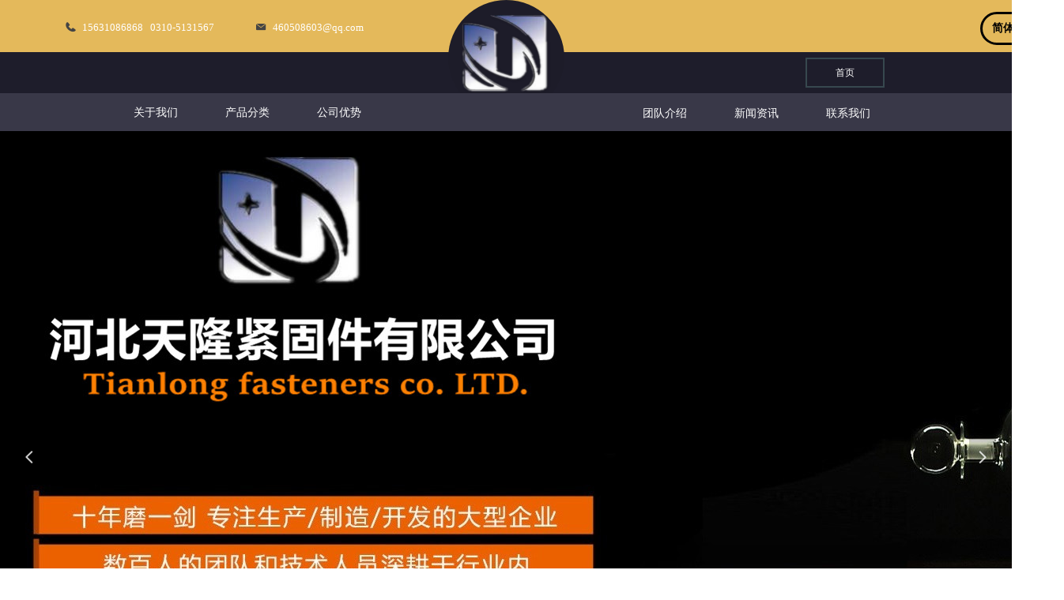

--- FILE ---
content_type: text/css
request_url: https://img.wanwang.xin/pubsf/10222/10222927/css/1133605_Pc_zh-CN.css?preventCdnCacheSeed=5ed4765e3bce4714bbcdabe40e184f63
body_size: 6462
content:
.tem_51_29 {position: relative;}.tem_51_29 .fullcolumn-outer {background-color: rgb(228, 185, 91);background-image: none;background-position: 50% 50%;background-repeat: repeat;background: -moz-linear-gradient(top, none, none);background: -o-linear-gradient(top, none, none);background: linear-gradient(top, none, none);background: -webkit-gradient(linear, left top, left bottom, from(none), to(none));background-size: auto;position: absolute;top: 0px;bottom: 0px;z-index: -1;}.tem_51_29 .fullcolumn-inner {background-color: transparent;background-image: none;background-repeat: repeat;background-position: 50% 50%;background: -moz-linear-gradient(top, none, none);background: -o-linear-gradient(top, none, none);background: linear-gradient(top, none, none);background: -webkit-gradient(linear, left top, left bottom, from(none), to(none));position: relative;margin: 0 auto;width: 100%;height: 100%;}.smartFixed .tem_51_29 .fullcolumn-outer {left: 0 !important;}.tem_83_47 .w-company-info {line-height: 20px;text-align: center;}.tem_83_47 .w-company-info .company-info-item a {width: 100%;font-family: 'Microsoft YaHei';color: #ffffff;font-size: 13px;}.tem_83_47 .w-company-info .company-info-item:first-child {padding-left: 0;}.tem_83_47 .w-company-info .company-info-item {padding-left: 50px;}.tem_83_47 .w-company-info .company-info-item .company-info-icon {vertical-align: top;}.tem_83_47 .w-company-info .company-info-item .company-info-icon.mw-icon-hide {display: none}.tem_83_47 .w-company-info .company-info-item .ltd-icon {margin-right: 5px;color: #444444;font-size: 13px;}.tem_57_44 {position: relative;}.tem_57_44 .fullcolumn-outer {background-color: transparent;background-image: url(//ntemimg.wezhan.cn/contents/sitefiles2006/10030153/images/-28539.png);background-position: 50% 0;background-repeat: no-repeat;background: -moz-linear-gradient(top, none, none);background: -o-linear-gradient(top, none, none);background: linear-gradient(top, none, none);background: -webkit-gradient(linear, left top, left bottom, from(none), to(none));background-size: auto;position: absolute;top: 0px;bottom: 0px;z-index: -1;}.tem_57_44 .fullcolumn-inner {background-color: transparent;background-image: none;background-repeat: repeat;background-position: 50% 50%;background: -moz-linear-gradient(top, none, none);background: -o-linear-gradient(top, none, none);background: linear-gradient(top, none, none);background: -webkit-gradient(linear, left top, left bottom, from(none), to(none));position: relative;margin: 0 auto;width: 100%;height: 100%;}.smartFixed .tem_57_44 .fullcolumn-outer {left: 0 !important;}.tem_87_40 .w-image-box {text-align: center;border-top: 0px solid #fff;border-right: 0px solid #fff;border-bottom: 0px solid #fff;border-left: 0px solid #fff;border-radius: 1px;-webkit-opacity: 1;-moz-opacity: 1;-ms-opacity: 1;opacity: 1;filter: alpha(opacity=100);-moz-box-shadow: 0 0 0 transparent;-webkit-box-shadow: 0 0 0 transparent;-ms-box-shadow: 0 0 0 transparent;-o-box-shadow: 0 0 0 transparent;box-shadow: 0 0 0 transparent;box-sizing: border-box;overflow: hidden;}.tem_87_40 .w-image-box img {border: 0;width: 100%;height: 100%;/*object-fit: cover;*/}.tem_97_40 .w-button {display: block;margin: 0;padding: 0;border-top: 2px solid #37484F;border-right: 2px solid #37484F;border-bottom: 2px solid #37484F;border-left: 2px solid #37484F;border-radius: 0;background-color: transparent;background-image: none;background-repeat: no-repeat;background-position: 50% 50%;background-size: cover;background: linear-gradient(none, none);box-shadow: 0 0 0 transparent;/*-font-*/font-style: normal;text-align: center;text-decoration: none;cursor: pointer;outline: none;vertical-align: middle;position: relative;z-index: 1;}.tem_97_40 .w-button:hover {border-color: #3F51B5;/*-box-shadow-*/-moz-box-shadow: 0 0 0 transparent;-webkit-box-shadow: 0 0 0 transparent;-ms-box-shadow: 0 0 0 transparent;-o-box-shadow: 0 0 0 transparent;box-shadow: 0 0 0 transparent;}.tem_97_40 .w-button:hover .w-button-text {color: #fff;font-weight: 400;font-size: 12px;font-style: normal;text-decoration: none;}.tem_97_40 .w-button:hover .w-button-icon {color: #fff;font-size: 12px;font-weight: 400;}.tem_97_40 .w-button-position {display: block;padding: 0 5px;height: 100%;}.tem_97_40 .w-button-position .w-button-position-inner{height:100%;}.tem_97_40 .w-button .w-button-icon {display: inline-block;height: 100%;margin-right: 3px;font-size: 12px;color: #ffffff;font-weight: 400;font-style: normal;text-decoration: none;vertical-align: top;}.tem_97_40 .w-button .w-button-icon.w-icon-hide {display: none;}.tem_97_40 .w-button .w-button-text {display: inline-block;width: 100%;height: 100%;font-family: Tahoma;font-size: 12px;color: #ffffff;font-weight: 400;text-decoration: none;font-style: normal;vertical-align: top;*vertical-align: middle;transition: color .3s;}.tem_97_40 .w-button .w-button-text span:focus {outline: none;}/* Isi */.tem_97_40 .w-button-isi::before {content: '';z-index: -1;position: absolute;width: 100%;height: 100%;transition: left .3s, top .3s;background-color: #3F51B5;background-image: none;background-repeat: no-repeat;background-position: 50% 50%;background: linear-gradient(none, none);overflow: hidden;}.tem_97_40 .w-button-isi:hover::before {transition: left .3s, top .3s !important;left: 0 !important;top: 0 !important;}.tem_97_40 .w-button-isi.w-isi-right::before {top: 0;left: 100%;}.tem_97_40 .w-button-isi.w-isi-left::before {top: 0;left: -100%;}.tem_97_40 .w-button-isi.w-isi-top::before {top: -100%;left: 0;}.tem_97_40 .w-button-isi.w-isi-bottom::before {top: 100%;left: 0;}/* Wayra */.tem_97_40 .w-button-wayra {overflow: hidden;transition: border-color 0.3s, color 0.3s;transition-timing-function: cubic-bezier(0.2, 1, 0.3, 1);}.tem_97_40 .w-button-wayra::before {content: '';position: absolute;top: 0;left: 0;width: 150%;height: 100%;z-index: -1;-webkit-transition: -webkit-transform 0.3s, opacity 0.3s, background-color 0.3s;-moz-transition: -moz-transform 0.3s, opacity 0.3s, background-color 0.3s;-ms-transition: -ms-transform 0.3s, opacity 0.3s, background-color 0.3s;transition: transform 0.3s, opacity 0.3s, background-color 0.3s;}.tem_97_40 .w-button-wayra.w-wayra-topLeft::before {-webkit-transform: rotate3d(0, 0, 1, -45deg) translate3d(0, -3em, 0);-moz-transform: rotate3d(0, 0, 1, -45deg) translate3d(0, -3em, 0);-ms-transform: rotate3d(0, 0, 1, -45deg) translate3d(0, -3em, 0);transform: rotate3d(0, 0, 1, -45deg) translate3d(0, -3em, 0);-webkit-transform-origin: 0% 100%;-moz-transform-origin: 0% 100%;-ms-transform-origin: 0% 100%;transform-origin: 0% 100%;}.tem_97_40 .w-button-wayra.w-wayra-bottomLeft::before {-webkit-transform: rotate3d(0, 0, 1, 45deg) translate3d(-4em, 4em, 0);-moz-transform: rotate3d(0, 0, 1, 45deg) translate3d(-4em, 4em, 4em);-ms-transform: rotate3d(0, 0, 1, 45deg) translate3d(-4em, 4em, 4em);transform: rotate3d(0, 0, 1, 45deg) translate3d(-4em, 4em, 0);-webkit-transform-origin: 0% 100%;-moz-transform-origin: 0% 100%;-ms-transform-origin: 0% 100%;transform-origin: 0% 100%;}.tem_97_40 .w-button-wayra.w-wayra-bottomRight::before {-webkit-transform: rotate3d(0, 0, 1, -45deg) translate3d(0em, 1em, 0);-moz-transform: rotate3d(0, 0, 1, -45deg) translate3d(0em, 1em, 0);-ms-transform: rotate3d(0, 0, 1, -45deg) translate3d(0em, 1em, 0);transform: rotate3d(0, 0, 1, -45deg) translate3d(0em, 1em, 0);-webkit-transform-origin: 100% 100%;-moz-transform-origin: 100% 100%;-ms-transform-origin: 100% 100%;transform-origin: 100% 100%;}.tem_97_40 .w-button-wayra.w-wayra-topRight::before {-webkit-transform: rotate3d(0, 0, 1, 45deg) translate3d(-2em, 0, 0);-moz-transform: rotate3d(0, 0, 1, 45deg) translate3d(-2em, 0, 0);-ms-transform: rotate3d(0, 0, 1, 45deg) translate3d(-2em, 0, 0);transform: rotate3d(0, 0, 1, 45deg) translate3d(-2em, 0, 0);-webkit-transform-origin: 100% 100%;-moz-transform-origin: 100% 100%;-ms-transform-origin: 100% 100%;transform-origin: 100% 100%;}.tem_97_40 .w-button-wayra:hover::before {opacity: 1;background-color: #3F51B5;background-image: none;background-repeat: no-repeat;background-position: 50% 50%;background: linear-gradient(none, none);transition-timing-function: cubic-bezier(0.2, 1, 0.3, 1);-webkit-transform: rotate3d(0, 0, 1, 0deg);-moz-transform: rotate3d(0, 0, 1, 0deg);-ms-transform: rotate3d(0, 0, 1, 0deg);transform: rotate3d(0, 0, 1, 0deg);}.tem_59_46 {position: relative;}.tem_59_46 .fullcolumn-outer {background-color: rgb(57, 56, 72);background-image: none;background-position: 50% 50%;background-repeat: repeat;background: -moz-linear-gradient(top, none, none);background: -o-linear-gradient(top, none, none);background: linear-gradient(top, none, none);background: -webkit-gradient(linear, left top, left bottom, from(none), to(none));background-size: auto;position: absolute;top: 0px;bottom: 0px;z-index: -1;}.tem_59_46 .fullcolumn-inner {background-color: transparent;background-image: none;background-repeat: repeat;background-position: 50% 50%;background: -moz-linear-gradient(top, none, none);background: -o-linear-gradient(top, none, none);background: linear-gradient(top, none, none);background: -webkit-gradient(linear, left top, left bottom, from(none), to(none));position: relative;margin: 0 auto;width: 100%;height: 100%;}.smartFixed .tem_59_46 .fullcolumn-outer {left: 0 !important;}.tem_65_55 * {box-sizing: content-box;}.tem_65_55:after {content: '';display: block;clear: both;zoom: 1;}.tem_65_55 .w-nav {/* reset */margin: 0;padding: 0;float: left;/* border */border-top-width: 0;border-right-width: 0;border-bottom-width: 0;border-left-width: 0;border-top-style: solid;border-right-style: solid;border-bottom-style: solid;border-left-style: solid;border-top-color: transparent;border-right-color: transparent;border-bottom-color: transparent;border-left-color: transparent;border-radius: 0;box-shadow: 0 0 0 rgba(0,0,0,0);}.tem_65_55 .w-nav:after {content: '';display: table;clear: both;zoom: 1}.tem_65_55 .w-nav .w-nav-inner {padding: 0;padding: 0;position: relative;float: left;list-style: none;height: 46px;line-height: 46px;/* background */background-color: transparent;background-image: none;background-repeat: no-repeat;background-position: 50% 50%;background: -webkit-linear-gradient(none, none);background: -moz-linear-gradient(none, none);background: -ms-linear-gradient(none, none);background: linear-gradient(none, none);background-size: auto;}.tem_65_55 .w-nav .w-nav-inner:first-child {border-top-left-radius: 0;border-bottom-left-radius: 0;}.tem_65_55 .w-nav .w-nav-inner:last-child {border-top-right-radius: 0;border-bottom-right-radius: 0;}.tem_65_55 .w-nav .w-nav-item {padding: 0 30px 0 30px;margin: 0;position: relative;height: 100%;height: 100%;line-height: inherit;}.tem_65_55 .w-nav .w-nav-inner:first-child .w-nav-item {border-top-left-radius: 0;border-bottom-left-radius: 0;}.tem_65_55 .w-nav .w-nav-inner:last-child .w-nav-item {border-top-right-radius: 0;border-bottom-right-radius: 0;}.tem_65_55 .w-nav .w-nav-inner:first-child .w-nav-item .w-nav-item-line {display: none;}.tem_65_55 .w-nav .w-nav-item .w-nav-item-link {/* reset */margin: 0;padding: 0;text-decoration: none;outline: none;display: block;height: 100%;color: #ffffff;font-weight: normal;font-style: normal;text-decoration: none;text-align: center;white-space: nowrap;overflow: hidden;text-overflow: ellipsis;}.tem_65_55 .w-nav .w-nav-item .w-nav-item-link .w-link-txt {font-family: 'Microsoft YaHei';font-size: 14px;}.tem_65_55 .w-nav .w-nav-item .w-nav-item-link .mw-iconfont {font-size: 14px;}.tem_65_55 .w-nav .w-subnav {/* reset */margin: 0;padding: 0;position: absolute;top: 46px;left: 0;display: none;overflow: hidden;border-top-width: 0;border-right-width: 0;border-bottom-width: 0;border-left-width: 0;border-top-style: none;border-right-style: none;border-bottom-style: none;border-left-style: none;border-top-color: transparent;border-right-color: transparent;border-bottom-color: transparent;border-left-color: transparent;}.tem_65_55 .w-nav .w-subnav.userWidth {width: 120px;}.tem_65_55 .w-nav .w-subnav-item {/* reset */margin: 0;padding: 0;list-style: none;/* background */background-color: #14c184;background-image: none;background-repeat: no-repeat;background-position: 50% 50%;background: -webkit-linear-gradient(none, none);background: -moz-linear-gradient(none, none);background: -ms-linear-gradient(none, none);background: linear-gradient(none, none);background-size: auto;}.tem_65_55 .w-nav .w-subnav-item .w-subnav-link {/* reset */margin: 0;padding: 0 15px;height: 100%;line-height: 70px;outline: none;display: block;white-space: nowrap;overflow: hidden;text-overflow: ellipsis;height: 70px;color: #fff;font-size: 12px;font-weight: normal;font-style: normal;text-decoration: none;text-align: left;}.tem_65_55 .w-nav .w-subnav-item .w-subnav-link .mw-iconfont {font-size: 12px;}.tem_65_55 .w-nav .w-subnav-item .w-subnav-link .w-link-txt {/* height */font-family: 'Microsoft YaHei';}/* hover */.tem_65_55 .w-nav .w-nav-inner:hover {background-color: transparent;background-image: none;background-repeat: no-repeat;background-position: 50% 50%;background: -webkit-linear-gradient(none, none);background: -moz-linear-gradient(none, none);background: -ms-linear-gradient(none, none);background: linear-gradient(none, none);background-size: auto;}.tem_65_55 .w-nav .w-nav-inner:hover .w-nav-item-link {color: #e4b95b;font-weight: 400;font-style: normal;text-decoration: none;text-align: center;}/* subnav-hover */.tem_65_55 .w-subnav .w-subnav-item:hover {background-color: #12a571;background-image: none;background-repeat: no-repeat;background-position: 50% 50%;background: -webkit-linear-gradient(none, none);background: -moz-linear-gradient(none, none);background: -ms-linear-gradient(none, none);background: linear-gradient(none, none);background-size: auto;}.tem_65_55 .w-nav .w-subnav-item:hover .w-subnav-link:hover {color: #fff;font-weight: 400;font-style: normal;text-decoration: none;text-align: left;}/* current */.tem_65_55 .w-nav .w-nav-item.current {background-color: #14c184;background-image: none;background-repeat: no-repeat;background-position: 50% 50%;background: -webkit-linear-gradient(none, none);background: -moz-linear-gradient(none, none);background: -ms-linear-gradient(none, none);background: linear-gradient(none, none);background-size: auto;}.tem_65_55 .w-nav .w-nav-item.current .w-nav-item-link {color: #fff;font-weight: 400;font-style: normal;text-decoration: none;text-align: center;}/* current */.tem_65_55 .w-nav .w-subnav-item.current {background-color: #12a571;background-image: none;background-repeat: no-repeat;background-position: 50% 50%;background: -webkit-linear-gradient(none, none);background: -moz-linear-gradient(none, none);background: -ms-linear-gradient(none, none);background: linear-gradient(none, none);background-size: auto;}.tem_65_55 .w-nav .w-subnav-item.current .w-subnav-link {color: #fff;font-weight: 400;font-style: normal;text-decoration: none;text-align: left;}.tem_66_19 * {box-sizing: content-box;}.tem_66_19:after {content: '';display: block;clear: both;zoom: 1;}.tem_66_19 .w-nav {/* reset */margin: 0;padding: 0;float: left;/* border */border-top-width: 0;border-right-width: 0;border-bottom-width: 0;border-left-width: 0;border-top-style: solid;border-right-style: solid;border-bottom-style: solid;border-left-style: solid;border-top-color: transparent;border-right-color: transparent;border-bottom-color: transparent;border-left-color: transparent;border-radius: 0;box-shadow: 0 0 0 rgba(0,0,0,0);}.tem_66_19 .w-nav:after {content: '';display: table;clear: both;zoom: 1}.tem_66_19 .w-nav .w-nav-inner {padding: 0;padding: 0;position: relative;float: left;list-style: none;height: 46px;line-height: 46px;/* background */background-color: transparent;background-image: none;background-repeat: no-repeat;background-position: 50% 50%;background: -webkit-linear-gradient(none, none);background: -moz-linear-gradient(none, none);background: -ms-linear-gradient(none, none);background: linear-gradient(none, none);background-size: auto;}.tem_66_19 .w-nav .w-nav-inner:first-child {border-top-left-radius: 0;border-bottom-left-radius: 0;}.tem_66_19 .w-nav .w-nav-inner:last-child {border-top-right-radius: 0;border-bottom-right-radius: 0;}.tem_66_19 .w-nav .w-nav-item {padding: 0 30px 0 30px;margin: 0;position: relative;height: 100%;height: 100%;line-height: inherit;}.tem_66_19 .w-nav .w-nav-inner:first-child .w-nav-item {border-top-left-radius: 0;border-bottom-left-radius: 0;}.tem_66_19 .w-nav .w-nav-inner:last-child .w-nav-item {border-top-right-radius: 0;border-bottom-right-radius: 0;}.tem_66_19 .w-nav .w-nav-inner:first-child .w-nav-item .w-nav-item-line {display: none;}.tem_66_19 .w-nav .w-nav-item .w-nav-item-link {/* reset */margin: 0;padding: 0;text-decoration: none;outline: none;display: block;height: 100%;color: #ffffff;font-weight: normal;font-style: normal;text-decoration: none;text-align: center;white-space: nowrap;overflow: hidden;text-overflow: ellipsis;}.tem_66_19 .w-nav .w-nav-item .w-nav-item-link .w-link-txt {font-family: 'Microsoft YaHei';font-size: 14px;}.tem_66_19 .w-nav .w-nav-item .w-nav-item-link .mw-iconfont {font-size: 14px;}.tem_66_19 .w-nav .w-subnav {/* reset */margin: 0;padding: 0;position: absolute;top: 46px;left: 0;display: none;overflow: hidden;border-top-width: 0;border-right-width: 0;border-bottom-width: 0;border-left-width: 0;border-top-style: none;border-right-style: none;border-bottom-style: none;border-left-style: none;border-top-color: transparent;border-right-color: transparent;border-bottom-color: transparent;border-left-color: transparent;}.tem_66_19 .w-nav .w-subnav.userWidth {width: 120px;}.tem_66_19 .w-nav .w-subnav-item {/* reset */margin: 0;padding: 0;list-style: none;/* background */background-color: #14c184;background-image: none;background-repeat: no-repeat;background-position: 50% 50%;background: -webkit-linear-gradient(none, none);background: -moz-linear-gradient(none, none);background: -ms-linear-gradient(none, none);background: linear-gradient(none, none);background-size: auto;}.tem_66_19 .w-nav .w-subnav-item .w-subnav-link {/* reset */margin: 0;padding: 0 15px;height: 100%;line-height: 70px;outline: none;display: block;white-space: nowrap;overflow: hidden;text-overflow: ellipsis;height: 70px;color: #fff;font-size: 12px;font-weight: normal;font-style: normal;text-decoration: none;text-align: left;}.tem_66_19 .w-nav .w-subnav-item .w-subnav-link .mw-iconfont {font-size: 12px;}.tem_66_19 .w-nav .w-subnav-item .w-subnav-link .w-link-txt {/* height */font-family: 'Microsoft YaHei';}/* hover */.tem_66_19 .w-nav .w-nav-inner:hover {background-color: transparent;background-image: none;background-repeat: no-repeat;background-position: 50% 50%;background: -webkit-linear-gradient(none, none);background: -moz-linear-gradient(none, none);background: -ms-linear-gradient(none, none);background: linear-gradient(none, none);background-size: auto;}.tem_66_19 .w-nav .w-nav-inner:hover .w-nav-item-link {color: #e4b95b;font-weight: 400;font-style: normal;text-decoration: none;text-align: center;}/* subnav-hover */.tem_66_19 .w-subnav .w-subnav-item:hover {background-color: #12a571;background-image: none;background-repeat: no-repeat;background-position: 50% 50%;background: -webkit-linear-gradient(none, none);background: -moz-linear-gradient(none, none);background: -ms-linear-gradient(none, none);background: linear-gradient(none, none);background-size: auto;}.tem_66_19 .w-nav .w-subnav-item:hover .w-subnav-link:hover {color: #fff;font-weight: 400;font-style: normal;text-decoration: none;text-align: left;}/* current */.tem_66_19 .w-nav .w-nav-item.current {background-color: #14c184;background-image: none;background-repeat: no-repeat;background-position: 50% 50%;background: -webkit-linear-gradient(none, none);background: -moz-linear-gradient(none, none);background: -ms-linear-gradient(none, none);background: linear-gradient(none, none);background-size: auto;}.tem_66_19 .w-nav .w-nav-item.current .w-nav-item-link {color: #fff;font-weight: 400;font-style: normal;text-decoration: none;text-align: center;}/* current */.tem_66_19 .w-nav .w-subnav-item.current {background-color: #12a571;background-image: none;background-repeat: no-repeat;background-position: 50% 50%;background: -webkit-linear-gradient(none, none);background: -moz-linear-gradient(none, none);background: -ms-linear-gradient(none, none);background: linear-gradient(none, none);background-size: auto;}.tem_66_19 .w-nav .w-subnav-item.current .w-subnav-link {color: #fff;font-weight: 400;font-style: normal;text-decoration: none;text-align: left;}.tem_67_8 .w-slide {margin: 0;padding: 0;width:100%;height: 826px;position: relative;top: 0px;left: 0px;overflow: hidden;visibility: hidden;z-index: 1 !important;}.tem_67_8 .w-slide-inner {margin: 0;padding: 0;cursor: default;position: relative;top: 0px;left: 0px;height: 826px;overflow: hidden;}.tem_67_8 .w-slide-inner .content-box {background-repeat: no-repeat;background-position: 50% 50%;background-size: cover;opacity: 1;}.tem_67_8 .w-slide-inner .content-box > .content-box-inner {width: 100% !important;height: 826px !important;position: absolute;z-index: 0 !important;top: 0;left: 0;background-size: cover;}.tem_67_8 .w-slide-inner .content-box>.smAreaC {height: 826px;}.tem_67_8 .w-slide-btn-box {margin: 0;padding: 0;position: absolute;bottom: 16px;right: 16px;}.tem_67_8 .w-slide-btn-box div, .tem_67_8 .w-slide-btn-box div:hover, .tem_67_8 .w-slide-btn-box .w-slide-btnav {margin: 0;padding: 0;position: absolute;width: 15px;height: 15px;border-radius: 50%;overflow: hidden;cursor: pointer;}.tem_67_8 .w-slide-btn-box .w-slide-btnav {background-color: transparent;}.tem_67_8 .w-slide-btn-box div {background-color: rgba(000,000,000,.5);}.tem_67_8 .w-slide-btn-box .w-slide-btnav {background-color: rgba(255,255,255,1);}.tem_67_8 .w-slide-btn-box .w-slide-btndn, .tem_67_8 .w-slide-btn-box .dn:hover {}.tem_67_8 .w-slide .w-slide-arrowl {margin: 0;padding: 0;top: 0px;left: 10px !important;}.tem_67_8 .w-slide .w-slide-arrowr {margin: 0;padding: 0;top: 0px;left:auto !important;right: 10px;}.tem_67_8 .w-slide .w-slide-arrowl,.tem_67_8 .w-slide .w-slide-arrowr {margin: 0;padding: 20px 8px;display: block;position: absolute;background-color: rgba(0, 0, 0, 0.2);cursor: pointer;text-align: center;overflow: hidden;transition: all 0ms linear;}.tem_67_8 .w-slide .w-slide-arrowl .w-itemicon,.tem_67_8 .w-slide .w-slide-arrowr .w-itemicon {color: #FFF;font-size: 18px;-moz-opacity: .8;-webkit-opacity: .8;-ms-opacity: .8;-o-opacity: .8;opacity: .8;}.tem_67_8 .w-slide .w-slide-arrowl:hover {color: #fff;}.tem_67_8 .w-slide .w-slide-arrowr:hover {color: #fff;}.tem_67_8 .w-slide .w-slide-arrowl.w-slide-arrowldn {background-position: -256px -37px;}.tem_67_8 .w-slide .w-slide-arrowr.w-slide-arrowrdn {background-position: -315px -37px;}.tem_67_8 {position: relative;}.smart-resize .tem_67_8 .w-slide-control {display: block;}.tem_67_8 .w-slide-control {display: none;padding: 0 8px;position: absolute;border-radius: 4px 4px 0 0;background-color: #609ee9;width: 120px;height: 32px;line-height: 32px;font-size: 12px;color: #FFF;text-align: center;}.tem_67_8 .w-slide-control.w-control-top {top: -32px;left: 248px;}.tem_67_8 .w-slide-control.w-control-bottom {bottom: -32px;left: 248px;border-radius: 0 0 4px 4px;}.tem_67_8 .w-slide-control .w-control-link {width: 20px;height: 32px;float: left;text-decoration: none;}.tem_67_8 .w-slide-control .w-control-link .w-control-icon {margin-top: 7px;display: block;width: 18px;height: 18px;line-height: 18px;border-radius: 50px;background-color: #3E89E5;}.tem_67_8 .w-slide-control .w-control-link .w-control-icon .mw-iconfont {color: #FFF;font-size: 10px;}.tem_67_8 .w-slide-control .w-control-text {width: 80px;float: left;display: inline-block;font-family: Tahoma;}.tem_67_8 .w-slide-control .w-control-link .mw-iconfont {font-size: 12px;color: #FFF;}.tem_67_8 .w-slide-control .w-control-link .mw-iconfont:hover {color: #ecf5ff;}.tem_68_55 {color: inherit;}.tem_68_55 h1, .tem_68_55 h2, .tem_68_55 h3, .tem_68_55 h4, .tem_68_55 h5, .tem_68_55 h6 {font-weight: normal;line-height: 1.2;}.tem_68_55 h2 {font-size: 1.5em;font-weight: normal;}.tem_68_55 h1 {font-size: 2em;font-weight: normal;}.tem_68_55 h3 {font-size: 1.17em;font-weight: normal;}.tem_68_55 h4 {font-size: 13px;font-weight: normal;}.tem_68_55 h5 {font-size: 0.83em;font-weight: normal;}.tem_68_55 h6 {font-size: 0.67em;font-weight: normal;}#cke_txtc_tem_68_55 {z-index: 1000001 !important;}.cke_editor_txtc_tem_68_55_dialog .cke_dialog {z-index: 1000001 !important;}.cke_dialog_background_cover {z-index: 100000 !important;}.hidden-border {border: transparent 1px dotted;}table.cke_show_border,table.cke_show_border > tr > td,table.cke_show_border > tr > th,table.cke_show_border > tbody > tr > td,table.cke_show_border > tbody > tr > th,table.cke_show_border > thead > tr > td,table.cke_show_border > thead > tr > th,table.cke_show_border > tfoot > tr > td,table.cke_show_border > tfoot > tr > th {border: #d3d3d3 1px dotted;}.tem_69_19 {color: inherit;}.tem_69_19 h1, .tem_69_19 h2, .tem_69_19 h3, .tem_69_19 h4, .tem_69_19 h5, .tem_69_19 h6 {font-weight: normal;line-height: 1.2;}.tem_69_19 h2 {font-size: 1.5em;font-weight: normal;}.tem_69_19 h1 {font-size: 2em;font-weight: normal;}.tem_69_19 h3 {font-size: 1.17em;font-weight: normal;}.tem_69_19 h4 {font-size: 13px;font-weight: normal;}.tem_69_19 h5 {font-size: 0.83em;font-weight: normal;}.tem_69_19 h6 {font-size: 0.67em;font-weight: normal;}#cke_txtc_tem_69_19 {z-index: 1000001 !important;}.cke_editor_txtc_tem_69_19_dialog .cke_dialog {z-index: 1000001 !important;}.cke_dialog_background_cover {z-index: 100000 !important;}.hidden-border {border: transparent 1px dotted;}table.cke_show_border,table.cke_show_border > tr > td,table.cke_show_border > tr > th,table.cke_show_border > tbody > tr > td,table.cke_show_border > tbody > tr > th,table.cke_show_border > thead > tr > td,table.cke_show_border > thead > tr > th,table.cke_show_border > tfoot > tr > td,table.cke_show_border > tfoot > tr > th {border: #d3d3d3 1px dotted;}.tem_70_2 .w-button {/*-block-*/display: inline-block;/*-margin-*/margin: 0;padding: 0;/*-border-*/border-top: 1px solid #ffffff;border-right: 1px solid #ffffff;border-bottom: 1px solid #ffffff;border-left: 1px solid #ffffff;/*-border-radius-*/-moz-border-radius: 30px;-webkit-border-radius: 30px;-ms-border-radius: 30px;-o-border-radius: 30px;border-radius: 30px;/*-background-*/background-color: transparent;background-image: none;background-repeat: no-repeat;background-position: 50% 50%;background: -moz-linear-gradient(top, none, none);background: -webkit-gradient(linear, left top, left bottom, from(none), to(none));background: -o-linear-gradient(top, none, none);background: linear-gradient(top, none, none);background-size: auto;/*-box-shadow-*/-moz-box-shadow: 0 0 0 rgba(0, 0, 0, 0.5);-webkit-box-shadow: 0 0 0 rgba(0, 0, 0, 0.5);-ms-box-shadow: 0 0 0 rgba(0, 0, 0, 0.5);-o-box-shadow: 0 0 0 rgba(0, 0, 0, 0.5);box-shadow: 0 0 0 rgba(0, 0, 0, 0.5);cursor: pointer;outline: none;text-align: center;}.tem_70_2 .w-button:hover {/*-border-*/border-top-color: #e4b95b;border-right-color: #e4b95b;border-bottom-color: #e4b95b;border-left-color: #e4b95b;/*-background-*/background: rgb(228, 185, 91);background-image: none;background-repeat: no-repeat;background-position: 50% 50%;background: -moz-linear-gradient(top, none, none);background: -webkit-gradient(linear, left top, left bottom, from(none), to(none));background: -o-linear-gradient(top, none, none);background: linear-gradient(top, none, none);background-size: auto;/*-box-shadow-*/-moz-box-shadow: 0 0 0 transparent;-webkit-box-shadow: 0 0 0 transparent;-ms-box-shadow: 0 0 0 transparent;-o-box-shadow: 0 0 0 transparent;box-shadow: 0 0 0 transparent;}.tem_70_2 .w-button-position {/*-block-*/display: block;padding: 0 5px;}.tem_70_2 .w-button .w-button-icon {/*-block-*/display: inline-block;/*-margin-*/margin-right: 3px;/*-font-*/font-size: 14px;color: #ffffff;font-weight: 400;font-style: normal;vertical-align: top;}.tem_70_2 .w-button:hover .w-button-icon {color: #FFF;font-size: 14px;font-weight: 400;}.tem_70_2 .w-button .w-button-icon.w-icon-hide {display: none;}.tem_70_2 .w-button .w-button-text {/*-block-*/display: inline-block;/*-font-*/font-family: 'Microsoft YaHei';font-size: 14px;color: #ffffff;font-weight: 400;text-decoration: none;font-style: normal;vertical-align: top;*vertical-align: middle;width: 100%;}.tem_70_2 .w-button:hover .w-button-text {color: #FFF;font-size: 14px;font-weight: 400;font-style: normal;text-decoration: none;}.tem_70_2 .w-button .w-button-text span:focus {outline: none;}.tem_94_43 .w-language{/* reset */margin:0;padding:0;cursor:pointer;/* size */width:100px;height:auto;/* background */background-color:transparent;background-image:none;background-repeat:no-repeat;background-position:50% 50%;background:-webkit-linear-gradient(none, none);background:-moz-linear-gradient(none, none);background:-ms-linear-gradient(none, none);background:linear-gradient(none, none);/* border */border-width:3px;border-style:solid;border-color:#000000;border-radius:54px;}.tem_94_43 .w-language .w-language-inner{margin:0;padding:0;position:relative;height:36px;line-height:36px;}.tem_94_43 .w-language .w-language-inner .w-language-pic{margin:0;padding:0;position:absolute;right:12px;font-family:Tahoma;font-size:14px;color:#000000;font-weight:bold;font-style:normal;text-decoration:none;text-align:left;}.tem_94_43 .w-language .w-language-inner .w-language-val-link{margin:0;padding:0 12px;display:block;overflow:hidden;font-family:Tahoma;font-size:14px;color:#000000;font-weight:bold;font-style:normal;text-decoration:none;text-align:left;white-space:nowrap;text-overflow:ellipsis;}/** 响应式时移动端不去支持hover */@media (any-hover: hover) {.tem_94_43 .w-language:hover {/* background */background-color: #fff;background-image: none;background-repeat: no-repeat;background-position: 50% 50%;background: -webkit-linear-gradient(none, none);background: -moz-linear-gradient(none, none);background: -ms-linear-gradient(none, none);background: linear-gradient(none, none);border-color: #e6e9ed;}.tem_94_43 .w-language:hover .w-language-dropdown {display: block}.tem_94_43 .w-language:hover .w-language-inner .w-language-val-link {color: #666;font-weight: 400;font-style: normal;text-decoration: none;}}.tem_94_43 .w-language-dropdown{margin:0;padding:0;display:none;}.tem_94_43 .w-language-dropdown .w-language-dropdown-item .w-language-link{margin:0;padding:0 12px;display:block;list-style:none;height:36px;line-height:36px;font-family:Tahoma;font-size:14px;color:#000000;font-weight:bold;font-style:normal;text-decoration:none;text-align:left;overflow:hidden}.tem_94_43 .w-language-dropdown .w-language-dropdown-item .w-language-link:hover{margin:0;padding:0 12px;color:#666;font-weight:400;font-style:normal;text-decoration:none;background-color:#f6f6f6;background-position:50% 50%;background-repeat:no-repeat;background:-webkit-linear-gradient(none, none);background:-moz-linear-gradient(none, none);background:-ms-linear-gradient(none, none);background:linear-gradient(none, none);}.tem_95_41 .music_1 {height: 100%;}.tem_95_41 .mw-music {padding: 0;margin: 0;cursor: pointer;position: relative;/* size */height: 100%;/* border */border-top: 0 solid #222;border-right: 0 solid #222;border-bottom: 0 solid #222;border-left: 0 solid #222;/* border radius */border-radius: 50px;/* box-shadow */-moz-box-shadow: 0 0 0 transparent;-webkit-box-shadow: 0 0 0 transparent;-ms-box-shadow: 0 0 0 transparent;-o-box-shadow: 0 0 0 transparent;box-shadow: 0 0 0 transparent;/* background */background-color: rgba(0,0,0,.5);background-image: none;background-repeat: no-repeat;background-position: 0 0;background: -moz-linear-gradient(top, none, none);background: -webkit-gradient(linear, left top, left bottom, from(none), to(none));background: -o-linear-gradient(top, none, none);background: -ms-linear-gradient(top, none,none);background: linear-gradient(top, none, none);/* more style */box-sizing: border-box;overflow: hidden;}.tem_95_41 .mw-music:hover {/*-border-*/border-top-color: transparent;border-right-color: transparent;border-bottom-color: transparent;border-left-color: transparent;/*-background-*/background: rgba(0,0,0,.5);background-image: none;background-repeat: no-repeat;background-position: 0 0;background: -moz-linear-gradient(top, none, none);background: -webkit-gradient(linear, left top, left bottom, from(none), to(none));background: -o-linear-gradient(top, none, none);background: linear-gradient(top, none, none);}.tem_95_41 .mw-music:hover .mw-iconfont {color: #ffffff;}.tem_95_41 .mw-music .mw-iconfont {position: absolute;top: 50%;left: 50%;margin-left: -10px;margin-top: -10px;text-align: center;font-size: 18px;color: #ffffff;}.tem_95_41 .mw-music .mw-iconfont:hover {color: #ffffff;}.tem_71_56 {position: relative;}.tem_71_56 .fullcolumn-outer {background-color: transparent;background-image: url(//ntemimg.wezhan.cn/contents/sitefiles2006/10030153/images/-28606.png);background-position: 50% 50%;background-repeat: no-repeat;background: -moz-linear-gradient(top, none, none);background: -o-linear-gradient(top, none, none);background: linear-gradient(top, none, none);background: -webkit-gradient(linear, left top, left bottom, from(none), to(none));background-size: auto;position: absolute;top: 0px;bottom: 0px;z-index: -1;}.tem_71_56 .fullcolumn-inner {background-color: transparent;background-image: none;background-repeat: repeat;background-position: 50% 50%;background: -moz-linear-gradient(top, none, none);background: -o-linear-gradient(top, none, none);background: linear-gradient(top, none, none);background: -webkit-gradient(linear, left top, left bottom, from(none), to(none));position: relative;margin: 0 auto;width: 100%;height: 100%;}.smartFixed .tem_71_56 .fullcolumn-outer {left: 0 !important;}.tem_85_25 .w-company-info {line-height: 30px;text-align: center;}.tem_85_25 .w-company-info .company-info-item a {display: block;padding-left: 18px;margin-top: 10px;color: #ffffff;font-size: 14px;margin-left: 5px;font-family: 'Microsoft YaHei';}.tem_85_25 .w-company-info .company-info-item:first-child {margin-top: 0;}.tem_85_25 .w-company-info .company-info-item .company-info-icon {position: relative;left: -5px;margin-left: -18px;display: inline-block;*display: inline;*zoom: 1;width: 18px;vertical-align:top;}.tem_85_25 .w-company-info .company-info-item .company-info-icon.mw-icon-hide {display: none}.tem_85_25 .w-company-info .company-info-item .ltd-icon {color: #d7d7d7;font-size: 18px;}.tem_85_25 .w-company-info .company-info-item .company-info-icon.mw-icon-hide {display: none}.tem_84_4 .w-company-info {line-height: 18px;text-align: center;}.tem_84_4 .w-company-info .company-info-item a {display: block;padding-left: 18px;margin-top: 10px;color: #e4b95b;font-size: 30px;margin-left: 5px;font-family: 'Microsoft YaHei';}.tem_84_4 .w-company-info .company-info-item:first-child {margin-top: 0;}.tem_84_4 .w-company-info .company-info-item .company-info-icon {position: relative;left: -5px;margin-left: -18px;display: inline-block;*display: inline;*zoom: 1;width: 18px;vertical-align:top;}.tem_84_4 .w-company-info .company-info-item .company-info-icon.mw-icon-hide {display: none}.tem_84_4 .w-company-info .company-info-item .ltd-icon {color: #d7d7d7;font-size: 18px;}.tem_84_4 .w-company-info .company-info-item .company-info-icon.mw-icon-hide {display: none}.tem_78_45 {position: relative;}.tem_78_45 .fullcolumn-outer {background-color: transparent;background-image: url(//ntemimg.wezhan.cn/contents/sitefiles2006/10030153/images/-28604.png);background-position: 50% 50%;background-repeat: no-repeat;background: -moz-linear-gradient(top, none, none);background: -o-linear-gradient(top, none, none);background: linear-gradient(top, none, none);background: -webkit-gradient(linear, left top, left bottom, from(none), to(none));background-size: auto;position: absolute;top: 0px;bottom: 0px;z-index: -1;}.tem_78_45 .fullcolumn-inner {background-color: transparent;background-image: none;background-repeat: repeat;background-position: 50% 50%;background: -moz-linear-gradient(top, none, none);background: -o-linear-gradient(top, none, none);background: linear-gradient(top, none, none);background: -webkit-gradient(linear, left top, left bottom, from(none), to(none));position: relative;margin: 0 auto;width: 100%;height: 100%;}.smartFixed .tem_78_45 .fullcolumn-outer {left: 0 !important;}.tem_81_56 {color: inherit;}.tem_81_56 h1, .tem_81_56 h2, .tem_81_56 h3, .tem_81_56 h4, .tem_81_56 h5, .tem_81_56 h6 {font-weight: normal;line-height: 1.2;}.tem_81_56 h2 {font-size: 1.5em;font-weight: normal;}.tem_81_56 h1 {font-size: 2em;font-weight: normal;}.tem_81_56 h3 {font-size: 1.17em;font-weight: normal;}.tem_81_56 h4 {font-size: 13px;font-weight: normal;}.tem_81_56 h5 {font-size: 0.83em;font-weight: normal;}.tem_81_56 h6 {font-size: 0.67em;font-weight: normal;}#cke_txtc_tem_81_56 {z-index: 1000001 !important;}.cke_editor_txtc_tem_81_56_dialog .cke_dialog {z-index: 1000001 !important;}.cke_dialog_background_cover {z-index: 100000 !important;}.hidden-border {border: transparent 1px dotted;}table.cke_show_border,table.cke_show_border > tr > td,table.cke_show_border > tr > th,table.cke_show_border > tbody > tr > td,table.cke_show_border > tbody > tr > th,table.cke_show_border > thead > tr > td,table.cke_show_border > thead > tr > th,table.cke_show_border > tfoot > tr > td,table.cke_show_border > tfoot > tr > th {border: #d3d3d3 1px dotted;}.tem_86_46 .w-company-info {line-height: 24px;text-align: center;}.tem_86_46 .w-company-info .company-info-item a {width: 100%;font-family: 'Microsoft YaHei';color: #ffffff;font-size: 14px;}.tem_86_46 .w-company-info .company-info-item:first-child {padding-left: 0;}.tem_86_46 .w-company-info .company-info-item {padding-left: 10px;}.tem_86_46 .w-company-info .company-info-item .company-info-icon {vertical-align: top;}.tem_86_46 .w-company-info .company-info-item .company-info-icon.mw-icon-hide {display: none}.tem_86_46 .w-company-info .company-info-item .ltd-icon {margin-right: 5px;color: #D7D7D7;font-size: 14px;}.tem_79_37 {position: relative;}.tem_79_37 .fullcolumn-outer {background-color: rgb(228, 185, 91);background-image: none;background-position: 50% 50%;background-repeat: repeat;background: -moz-linear-gradient(top, none, none);background: -o-linear-gradient(top, none, none);background: linear-gradient(top, none, none);background: -webkit-gradient(linear, left top, left bottom, from(none), to(none));background-size: auto;position: absolute;top: 0px;bottom: 0px;z-index: -1;}.tem_79_37 .fullcolumn-inner {background-color: transparent;background-image: none;background-repeat: repeat;background-position: 50% 50%;background: -moz-linear-gradient(top, none, none);background: -o-linear-gradient(top, none, none);background: linear-gradient(top, none, none);background: -webkit-gradient(linear, left top, left bottom, from(none), to(none));position: relative;margin: 0 auto;width: 100%;height: 100%;}.smartFixed .tem_79_37 .fullcolumn-outer {left: 0 !important;}.tem_2_10 .w-title {/*-padding-*/padding: 0;margin: 0;/*-size-*/width: 100%;height: auto;/*-font-*/font-family: 'Microsoft YaHei';color: #f3f3f3;font-size: 16px;font-weight: normal;font-style: normal;text-decoration: none;text-align: left;line-height: 34px;word-wrap: break-word;word-break: normal;}.tem_8_10 > .w-label {margin: 0;padding: 0;/* SIZE */width: 100%;height: 100%;/* box shadow */box-shadow: 0 0 0 0 rgba(0,0,0,0);}.tem_8_10 > .w-label > .w-label-tips {/* reset */margin: 0;padding: 0;height: auto;overflow: hidden;}/* global */.tem_8_10 > .w-label > .w-label-tips .w-label-tips-item {/* reset */margin: 0;padding: 0;list-style: none;float: left;text-align: center;position: relative;/* size */width: 150px;height: 34px;/* background */background-color: rgb(195, 60, 67);background-image: none;background-repeat: no-repeat;background-position: center;background: -webkit-linear-gradient(none, none);background: -moz-linear-gradient(none, none);background: -ms-linear-gradient(none, none);background: linear-gradient(none, none);background-size: auto;/* border */border-top-style: solid;border-top-width: 0px;border-top-color: #e95a4c;border-bottom-width: 0px;border-bottom-style: solid;border-bottom-color: #eee;cursor:pointer;}.tem_8_10 > .w-label > .w-label-tips .w-label-tips-line {margin: 0;padding: 0;width: 1px;height: 34px;float: left;background-color: #eee;list-style: none;border-top-width: 0px;border-top-style: solid;border-top-color: #e95a4c;border-bottom-width: 0px;border-bottom-style: solid;border-bottom-color: #eee;}.tem_8_10 > .w-label > .w-label-tips .w-label-tips-item a {/* reset */margin: 0;padding: 0;/* size */height: 34px;line-height: 34px;display: block;background-repeat: no-repeat;background-position: 50% 50%;/* font */font-family: 'Microsoft YaHei';font-size: 12px;color: #666;font-weight: normal;font-style: normal;text-decoration: none;}.tem_8_10 > .w-label > .w-label-content {margin: 0;padding: 0;/* border */border-top-width: 0px;border-right-width: 0px;border-bottom-width: 0px;border-left-width: 0px;border-top-style: solid;border-right-style: solid;border-bottom-style: solid;border-left-style: solid;border-top-color: transparent;border-right-color: #eee;border-bottom-color: #eee;border-left-color: #eee;}.tem_8_10 > .w-label > .w-label-content > .w-label-content-item {padding: 0;margin: 0;list-style: none;display: none;/* background */background-color: rgb(68, 68, 68);background-image: none;background-repeat: no-repeat;background-position: center;background: -webkit-linear-gradient(none, none);background: -moz-linear-gradient(none, none);background: -ms-linear-gradient(none, none);background: linear-gradient(none, none);background-size: auto;}/* Hover */.tem_8_10 > .w-label > .w-label-tips .w-label-tips-item a:hover {color: #ec7063;font-weight: 400;font-style: normal;text-decoration: none;}/* Current */.tem_8_10 > .w-label > .w-label-tips .w-label-tips-item.current {/* reset */margin: 0;padding: 0;list-style: none;float: left;text-align: center;/* size */width: 150px;/* background */background-color: rgb(195, 60, 67);background-image: none !important;background-repeat: no-repeat !important;background-position: center !important;background: -webkit-linear-gradient(none, none) !important;background: -moz-linear-gradient(none, none) !important;background: -ms-linear-gradient(none, none) !important;background: linear-gradient(none, none) !important;background-size: auto;}.tem_8_10 > .w-label > .w-label-tips .w-label-tips-item.current {/* border */border-top-color: #c33c43;border-bottom-color: #c33c43;}.tem_8_10 > .w-label > .w-label-tips .w-label-tips-item.current a {color: #ffffff;font-weight: 400;font-style: normal;text-decoration: none;z-index: 3;}.tem_8_10 > .w-label > .w-label-content > .w-label-content-item.current {display: block;}.tem_8_10 > .w-label > .w-label-tips > .w-label-tips-line.current {background-color: rgb(195, 60, 67);border-top-color: #c33c43;border-bottom-color: #c33c43;}#smv_tem_21_6 {min-width: 150px;min-height: 100px;}.tem_21_6 .w-list {/*margin*/margin: 0;padding: 0;overflow: hidden;}.tem_21_6 .w-list .w-list-ul {/* padding */margin: 0;margin-left: -20px;padding: 0;}.tem_21_6 .w-list .w-list-ul .w-list-item {/* padding */padding: 0;margin: 0;margin-left: 20px;margin-bottom: 20px;/* display */display: inline-block;float: left;overflow: hidden;list-style: none;}.tem_21_6 .w-list .w-list-ul .w-list-item:hover {cursor: pointer;}.tem_21_6 .w-list .w-list-ul .w-list-item .w-hide {display: none !important;}.tem_21_6 .w-list .w-list-ul .w-list-item .w-list-link {/* padding */padding: 10px;margin: 0;/* size */width: 150px;height: auto;/*-block-*/display: block;/*-radius-*/border-top-left-radius: 0;-webkit-border-top-left-radius: 0;-moz-border-top-left-radius: 0;border-top-right-radius: 0;-webkit-border-top-right-radius: 0;-moz-border-top-right-radius: 0;/*-border-radius-*/border-radius: 0;-webkit-border-radius: 0;-moz-border-radius: 0;/* background */background-color: rgb(68, 68, 68);background-image: none;background-repeat: repeat;background-position: 0 0;background: -moz-linear-gradient(top, none, none);background: -o-linear-gradient(top, none, none);background: linear-gradient(top, none, none);background: -webkit-gradient(linear, left top, left bottom, from(none), to(none));/*-transition-*/-webkit-transition: all 300ms linear;-moz-transition: all 300ms linear;-o-transition: all 300ms linear;-ms-transition: all 300ms linear;transition: all 300ms linear;/*-font-*/text-decoration: none;text-align: center;}.tem_21_6 .w-list .w-list-ul .w-list-item .w-list-link:hover {/* background */background-color: rgb(81, 116, 84);background-image: none;background-repeat: repeat;background-position: 0 0;background: -moz-linear-gradient(top, none, none);background: -o-linear-gradient(top, none, none);background: linear-gradient(top, none, none);background: -webkit-gradient(linear, left top, left bottom, from(none), to(none));cursor: pointer;}.tem_21_6 .w-list .w-list-ul .w-list-item .w-list-link .w-list-pic {/*-padding-*/padding: 0;margin: 0;/*-size-*/width: 150px;height: 100px;vertical-align: top;/*-overflow-*/overflow: hidden;}.tem_21_6 .w-list .w-list-ul .w-list-item .w-list-link .w-list-pic .w-listpic-in {/*size*/width: 150px;height: 100px;object-fit: cover;/*-radius-*/border-top-left-radius: 0;-webkit-border-top-left-radius: 0;-moz-border-top-left-radius: 0;border-top-right-radius: 0;-webkit-border-top-right-radius: 0;-moz-border-top-right-radius: 0;/*border*/border: none;}.tem_21_6 .w-list .w-list-ul .w-list-item .w-list-link .w-list-bottom {/*padding*/padding: 0;margin: 0;}.tem_21_6 .w-list .w-list-ul .w-list-item .w-list-link .w-list-title {/*padding*/margin: 0;margin-top: 8px;padding: 0;/*size*/line-height: 30px;height: 30px;/*overflow*/overflow: hidden;text-overflow: ellipsis;white-space: nowrap;/*font*/font-size: 14px;color: #f3f3f3;text-align: center;font-weight: normal;font-style: normal;text-decoration: none;font-family: 'Microsoft YaHei';/*-transition-*/-webkit-transition: all 300ms linear;-moz-transition: all 300ms linear;-o-transition: all 300ms linear;-ms-transition: all 300ms linear;transition: all 300ms linear;}.tem_21_6 .w-list .w-list-ul .w-list-item:hover .w-list-link .w-list-title {/*font*/color: #ffffff;font-weight: normal;font-style: normal;text-decoration: none;}.tem_21_6 .w-list .w-list-ul .w-list-item .w-list-link .w-list-desc {/*padding*/margin: 0;margin-bottom: 5px;/*size*/height: 18px;line-height: 18px;/*overflow*/overflow: hidden;text-overflow: ellipsis;white-space: nowrap;/*font*/font-size: 12px;color: #746f61;text-align: left;font-weight: normal;font-style: normal;text-decoration: none;font-family: 'Microsoft YaHei';/*-transition-*/-webkit-transition: all 300ms linear;-moz-transition: all 300ms linear;-o-transition: all 300ms linear;-ms-transition: all 300ms linear;transition: all 300ms linear;}.tem_21_6 .w-list .w-list-ul .w-list-item:hover .w-list-link .w-list-desc {/*font*/color: #ac8715;font-weight: normal;font-style: normal;text-decoration: none;}.tem_10_5 {position: relative;}.tem_10_5 .fullcolumn-outer {background-color: rgb(245, 245, 245);background-image: none;background-position: left top;background-repeat: repeat;background: -moz-linear-gradient(top, none, none);background: -o-linear-gradient(top, none, none);background: linear-gradient(top, none, none);background: -webkit-gradient(linear, left top, left bottom, from(none), to(none));background-size: auto;position: absolute;top: 0px;bottom: 0px;z-index: -1;}.tem_10_5 .fullcolumn-inner {background-color: transparent;background-image: none;background-repeat: repeat;background-position: left top;background: -moz-linear-gradient(top, none, none);background: -o-linear-gradient(top, none, none);background: linear-gradient(top, none, none);background: -webkit-gradient(linear, left top, left bottom, from(none), to(none));position: relative;margin: 0 auto;width: 100%;height: 100%;}.smartFixed .tem_10_5 .fullcolumn-outer {left: 0 !important;}.tem_12_36 {color: inherit;}.tem_12_36 h1, .tem_12_36 h2, .tem_12_36 h3, .tem_12_36 h4, .tem_12_36 h5, .tem_12_36 h6 {font-weight: normal;line-height: 1.2;}.tem_12_36 h2 {font-size: 1.5em;font-weight: normal;}.tem_12_36 h1 {font-size: 2em;font-weight: normal;}.tem_12_36 h3 {font-size: 1.17em;font-weight: normal;}.tem_12_36 h4 {font-size: 13px;font-weight: normal;}.tem_12_36 h5 {font-size: 0.83em;font-weight: normal;}.tem_12_36 h6 {font-size: 0.67em;font-weight: normal;}#cke_txtc_tem_12_36 {z-index: 1000001 !important;}.cke_editor_txtc_tem_12_36_dialog .cke_dialog {z-index: 1000001 !important;}.cke_dialog_background_cover {z-index: 100000 !important;}.hidden-border {border: transparent 1px dotted;}table.cke_show_border,table.cke_show_border > tr > td,table.cke_show_border > tr > th,table.cke_show_border > tbody > tr > td,table.cke_show_border > tbody > tr > th,table.cke_show_border > thead > tr > td,table.cke_show_border > thead > tr > th,table.cke_show_border > tfoot > tr > td,table.cke_show_border > tfoot > tr > th {border: #d3d3d3 1px dotted;}.tem_22_4 .w-detail{/*-padding-*/padding:0;margin:0;/*-size-*/width:100%;height:auto;/*-font-*/font-family:'Microsoft YaHei';color:#404040;font-size:14px;font-weight:normal;font-style:normal;text-decoration:none;text-align:left;line-height:24px;word-wrap:break-word;word-break:normal;}.tem_22_4 .w-detail img {max-width: 100% !important;height: auto !important;}.tem_22_4 .w-detailcontent {text-align: center;}.tem_22_4 .pagination {margin-top: 16px;display: inline-block;text-align: center;color: #666;font-size: 12px;}.tem_22_4 .pagination .page, .tem_22_4 .pagination .other_page {margin-right: 5px;display: inline-block;border: 1px #DDDDDD solid;border-radius: 3px;background-color: #FFF;padding: 9px 12px;color: #666;font-size: 12px;}.tem_22_4 .pagination .page:hover, .tem_22_4 .pagination .other_page:hover {background-color: #EEEEEE;cursor: pointer;}.tem_22_4 .pagination .current_page {margin: 0 11px 0 5px;color: #404040;}.tem_22_4 .pagination .page.hover {background-color: #EEEEEE;color: #404040;}.tem_29_20 .w-cuprice {/*-padding-*/padding: 0;margin: 0;/*-size-*/width: 100%;height: auto;line-height: 1.6;text-align: right;word-wrap: break-word;word-break: break-all;overflow: hidden;}.tem_29_20 .w-cuprice .w-cuprice-in {overflow: hidden;}.tem_29_20 .w-cuprice .w-cuprice-title {/*-float-*/float: left;/*-padding-*/padding: 0;margin: 0;/*-size-*/width: 0px;height: 100%;/*-font-*/font-family: 'Microsoft YaHei';color: #999;font-size: 12px;font-weight: normal;font-style: normal;text-decoration: none;white-space: nowrap;overflow: hidden;text-overflow: ellipsis;overflow: hidden;}.tem_29_20 .w-cuprice .w-cuprice-num {/*-padding-*/padding: 0;margin: 0;float: left;/*-font-*/font-family: 'Microsoft YaHei';color: #c33c43;font-size: 22px;font-weight: normal;font-style: normal;text-decoration: none;}.tem_43_53 {position: relative;}.tem_43_53 .fullcolumn-outer {background-color: rgb(229, 229, 229);background-image: none;background-position: left top;background-repeat: repeat;background: -moz-linear-gradient(top, none, none);background: -o-linear-gradient(top, none, none);background: linear-gradient(top, none, none);background: -webkit-gradient(linear, left top, left bottom, from(none), to(none));background-size: auto;position: absolute;top: 0px;bottom: 0px;z-index: -1;}.tem_43_53 .fullcolumn-inner {background-color: transparent;background-image: none;background-repeat: repeat;background-position: left top;background: -moz-linear-gradient(top, none, none);background: -o-linear-gradient(top, none, none);background: linear-gradient(top, none, none);background: -webkit-gradient(linear, left top, left bottom, from(none), to(none));position: relative;margin: 0 auto;width: 100%;height: 100%;}.smartFixed .tem_43_53 .fullcolumn-outer {left: 0 !important;}.tem_56_27 .w-buybtn {/*-block-*/display: block;/*-margin-*/margin: 0;padding: 0;/*-size-*/width: 100%;height: 39px;line-height: 39px;/*-border-*/border-top: 0 none transparent;border-right: 0 none transparent;border-bottom: 0 none transparent;border-left: 0 none transparent;/*-border-radius-*/-moz-border-radius: 2px;-webkit-border-radius: 2px;-ms-border-radius: 2px;-o-border-radius: 2px;border-radius: 2px;/*-background-*/background-color: rgb(195, 60, 67);background-image: none;background-repeat: no-repeat;background-position: 0 0;background: -moz-linear-gradient(top, none, none);background: -webkit-gradient(linear, left top, left bottom, from(none), to(none));background: -o-linear-gradient(top, none, none);background: linear-gradient(top, none, none);/*-box-shadow-*/-moz-box-shadow: 0 0 0 transparent;-webkit-box-shadow: 0 0 0 transparent;-ms-box-shadow: 0 0 0 transparent;-o-box-shadow: 0 0 0 transparent;box-shadow: 0 0 0 transparent;/*-font-*/text-align: center;cursor: pointer;outline: none;}.tem_56_27 .w-buybtn:hover {/*-border-*/border-top-color: transparent;border-right-color: transparent;border-bottom-color: transparent;border-left-color: transparent;/*-background-*/background-color: rgb(81, 116, 84);background-image: none;background-repeat: no-repeat;background-position: 0 0;/*-box-shadow-*/-moz-box-shadow: 0 0 0 transparent;-webkit-box-shadow: 0 0 0 transparent;-ms-box-shadow: 0 0 0 transparent;-o-box-shadow: 0 0 0 transparent;box-shadow: 0 0 0 transparent;/*-transition-*/-webkit-transition: all 200ms linear;-moz-transition: all 200ms linear;-o-transition: all 200ms linear;-ms-transition: all 200ms linear;transition: all 200ms linear;}.tem_56_27 .w-buybtn-position {/*-block-*/display: block;/*-margin-*/margin: 0 5px;padding: 0;white-space: nowrap;}.tem_56_27 .w-buybtn .w-buybtn-icon {/*-block-*/display: inline-block;/*-margin-*/margin: 0 4px 0 0;padding: 0;/*-size-*/height: 39px;line-height: 39px;/*-font-*/font-size: 16px;color: #FFF;font-weight: normal;font-style: normal;vertical-align: top;}.tem_56_27 .w-buybtn .w-icon-hide {display: none;}.tem_56_27 .w-buybtn:hover .w-buybtn-text {/*-font-*/color: #FFF;font-weight: normal;font-style: normal;text-decoration: none;}.tem_56_27 .w-buybtn:hover .w-buybtn-icon {/*-font-*/color: #FFF;}.tem_56_27 .w-buybtn .w-buybtn-text {/*-block-*/display: inline-block;/*-size-*/height: 39px;line-height: 39px;/*-font-*/font-family: 'Microsoft YaHei';font-size: 16px;color: #FFF;font-weight: normal;text-decoration: none;font-style: normal;vertical-align: top;*vertical-align: middle;text-overflow: ellipsis;overflow: hidden;width: 90%;}#addCartModal .w-modal-cartSuccess .w-modal {display: none;position: fixed;top: 0;right: 0;bottom: 0;left: 0;z-index: 1040;font-family: Tahoma;}#addCartModal .w-modal-cartSuccess .w-modal .w-modal-dialog .w-modal-body .w-modal-button .w-modal-btn {border-radius: 2px;padding: 8px 18px;font-size: 14px;text-decoration: none;outline: none;}#addCartModal .w-modal-cartSuccess .w-modal .w-modal-dialog .w-modal-body .w-modal-button .w-modal-btn.btn-white {border: 1px #e9e9e9 solid;background-color: #FFF;color: #404040;}#addCartModal .w-modal-cartSuccess .w-modal .w-modal-dialog .w-modal-body .w-modal-button .w-modal-btn.btn-primary {border: 1px #E43939 solid;background-color: #E43939;color: #FFF;}#addCartModal .w-modal-cartSuccess .w-modal .w-modal-dialog .w-modal-body .w-modal-button .w-modal-btn.btn-primar:hover {background-color: #dc2323;}#addCartModal .w-modal-cartSuccess .w-modal .w-modal-dialog .w-modal-body .w-modal-button {padding: 14px 0 30px 0;}#addCartModal .w-modal-cartSuccess .w-modal .w-modal-dialog .w-modal-body .w-modal-info {display: inline-block;padding: 20px 0;color: #656D78;font-size: 14px;line-height: 24px;word-break: break-word;}#addCartModal .w-modal-cartSuccess .w-modal .w-modal-dialog .w-modal-body .w-modal-info .num {margin: 0;color: #E43939;font-family: "arial";vertical-align: middle;}#addCartModal .w-modal-cartSuccess .w-modal .w-modal-dialog .w-modal-body .w-modal-info .totalnum {margin: 0;color: #E43939;font-family: "arial";font-size: 16px;vertical-align: middle;}#addCartModal .w-modal-cartSuccess .w-modal .w-modal-dialog .w-modal-body {padding: 15px 24px;text-align: center;}#addCartModal .w-modal-cartSuccess .w-modal .w-modal-dialog .w-modal-body .w-modal-tips {margin-top: 12px;line-height: 24px;font-size: 16px;word-break: break-word;}#addCartModal .w-modal-cartSuccess .w-modal .w-modal-dialog .w-modal-body .w-modal-tips .mw-iconfont {display: inline-block;position: relative;top: 4px;font-size: 26px;color: #2ECC71;}#addCartModal .w-modal-cartSuccess .w-modal .w-modal-dialog .w-modal-body .w-modal-tipstext {display: inline;color: #404040;}#addCartModal .w-modal-cartSuccess .w-modal .w-modal-dialog {margin: 30px auto;}#addCartModal .w-modal-cartSuccess .w-modal .w-modal-dialog .w-modal-content {position: relative;*top: 30px;background-color: #fff;-webkit-background-clip: padding-box;background-clip: padding-box;border: 1px solid #999;border: 1px solid rgba(0,0,0,.2);border-radius: 6px;outline: 0;-webkit-box-shadow: 0 5px 15px rgba(0,0,0,.5);box-shadow: 0 5px 15px rgba(0,0,0,.5);}#addCartModal .w-modal-cartSuccess .w-modal .w-modal-dialog .w-modal-header {padding: 0 15px;border-bottom: 1px #eef0f3 solid;height: 51px;line-height: 51px;}#addCartModal .w-modal-cartSuccess .w-modal .w-modal-dialog .w-modal-header .w-modal-title {margin: 0;padding: 0;font-size: 14px;font-weight: bold;}#addCartModal .w-modal-cartSuccess .w-modal .w-modal-dialog .w-modal-header .w-modal-close {float: right;filter: alpha(opacity=75);-moz-opacity: 0.75;-webkit-opacity: 0.75;-ms-opacity: 0.75;-o-opacity: 0.75;opacity: 0.75;color: #999;}#addCartModal .w-modal-cartSuccess .w-modal .w-modal-dialog .w-modal-header .w-modal-close:hover {cursor: pointer;color: #666;}#addCartModal .w-modal-cartSuccess .w-modal .w-modal-mask {position: fixed;top: 0;right: 0;bottom: 0;left: 0;width: 100%;height: 100%;-webkit-transition: opacity .15s linear;-o-transition: opacity .15s linear;transition: opacity .15s linear;}#addCartModal .w-modal-cartSuccess .w-modal.w-fadein {display: block;}#addCartModal .w-modal-cartSuccess .w-modal.w-fadein .w-modal-mask {background: url(/Content/images/opacity-balck.png) repeat;}#addCartModal .w-modal-cartSuccess .w-modal.w-modal-small .w-modal-dialog {width: 520px;max-width: 90%;}#addCartSelectSpecificationsModal .w-modal {display: none;position: fixed;top: 0;right: 0;bottom: 0;left: 0;z-index: 1040;font-family: Tahoma;}#addCartSelectSpecificationsModal .w-modal.w-fadein {display: block;}#addCartSelectSpecificationsModal .w-modal.w-fadein .w-modal-mask {background: url(/content/images/opacity-balck.png) repeat;}#addCartSelectSpecificationsModal .w-modal.w-modal-small .w-modal-dialog {width: 520px;max-width: 90%;}#addCartSelectSpecificationsModal .w-modal .w-modal-mask {position: fixed;top: 0;right: 0;bottom: 0;left: 0;width: 100%;height: 100%;-webkit-transition: opacity .15s linear;-o-transition: opacity .15s linear;transition: opacity .15s linear;}#addCartSelectSpecificationsModal .w-modal .w-modal-dialog {margin: 60px auto;}#addCartSelectSpecificationsModal .w-modal .w-modal-dialog .w-modal-content {position: relative;*top: 30px;background-color: #fff;-webkit-background-clip: padding-box;background-clip: padding-box;border: 1px solid #999;border: 1px solid rgba(0,0,0,.2);border-radius: 6px;outline: 0;-webkit-box-shadow: 0 5px 15px rgba(0,0,0,.5);box-shadow: 0 5px 15px rgba(0,0,0,.5);}#addCartSelectSpecificationsModal .w-modal .w-modal-dialog .w-modal-content .w-modal-header {padding: 0 15px;border-bottom: 1px #eef0f3 solid;height: 51px;line-height: 51px;}#addCartSelectSpecificationsModal .w-modal .w-modal-dialog .w-modal-content .w-modal-header .w-modal-close {float: right;filter: alpha(opacity=75);-moz-opacity: 0.75;-webkit-opacity: 0.75;-ms-opacity: 0.75;-o-opacity: 0.75;opacity: 0.75;color: #999;}#addCartSelectSpecificationsModal .w-modal .w-modal-dialog .w-modal-content .w-modal-header .w-modal-close:hover {cursor: pointer;color: #666;}#addCartSelectSpecificationsModal .w-modal .w-modal-dialog .w-modal-content .w-modal-header .w-modal-title {margin: 0;padding: 0;font-size: 14px;font-weight: bold;}#addCartSelectSpecificationsModal .w-modal .w-modal-dialog .w-modal-content .w-modal-body {padding: 15px;text-align: center;}#addCartSelectSpecificationsModal .w-modal .w-modal-dialog .w-modal-content .w-modal-body .w-modal-tips {margin-top: 12px;line-height: 24px;font-size: 16px;word-break: break-all;}#addCartSelectSpecificationsModal .w-modal .w-modal-dialog .w-modal-content .w-modal-body .w-modal-tips .mw-iconfont {display: inline-block;position: relative;top: 4px;font-size: 26px;color: #ff9f00;}#addCartSelectSpecificationsModal .w-modal .w-modal-dialog .w-modal-content .w-modal-body .w-modal-tips .w-modal-tipstext {display: inline-block;color: #404040;}#addCartSelectSpecificationsModal .w-modal .w-modal-dialog .w-modal-content .w-modal-body .w-modal-info {display: inline-block;padding: 20px 0;color: #656D78;font-size: 14px;line-height: 24px;word-break: break-word;}#addCartSelectSpecificationsModal .w-modal .w-modal-dialog .w-modal-content .w-modal-body .w-modal-info .num {margin: 0;color: #E43939;}#addCartSelectSpecificationsModal .w-modal .w-modal-dialog .w-modal-content .w-modal-body .w-modal-info .totalnum {margin: 0;color: #E43939;font-size: 16px;}#addCartSelectSpecificationsModal .w-modal .w-modal-dialog .w-modal-content .w-modal-body .w-modal-button {padding: 14px 0 30px 0;}#addCartSelectSpecificationsModal .w-modal .w-modal-dialog .w-modal-content .w-modal-body .w-modal-button .w-modal-btn {border-radius: 2px;padding: 8px 18px;font-size: 14px;text-decoration: none;outline: none;}#addCartSelectSpecificationsModal .w-modal .w-modal-dialog .w-modal-content .w-modal-body .w-modal-button .w-modal-btn.btn-white {border: 1px #e9e9e9 solid;background-color: #FFF;color: #404040;}#addCartSelectSpecificationsModal .w-modal .w-modal-dialog .w-modal-content .w-modal-body .w-modal-button .w-modal-btn.btn-primary {border: 1px #E43939 solid;background-color: #E43939;color: #FFF;}#addCartSelectSpecificationsModal .w-modal .w-modal-dialog .w-modal-content .w-modal-body .w-modal-button .w-modal-btn.btn-primary:hover {background-color: #dc2323;}

--- FILE ---
content_type: application/x-javascript
request_url: https://img.wanwang.xin/Designer/Scripts/Designer/audio.js
body_size: 2419
content:
;!function(factory){
	// AMD模块化加载
	if (typeof define === "function" && define.amd) {
		define([ "jquery" ], factory);
	} else {
		factory(jQuery);
	}
}(function($){
	$.extend({
		// 判断是否为对象
		isObject: function (v) {
			return Object.prototype.toString.call(v) === "[object Object]";
		},
		// 判断是否为字符串
        isString: function (v) {
            return Object.prototype.toString.call(v) === "[object String]";
        },
        // 判断是否为数组
        isArray:function (v) {
            return Object.prototype.toString.call(v) === "[object Array]";
        },
        // 判断是否为数字
        isNumber:function (v) {
            return Object.prototype.toString.call(v) === "[object Number]";
        },
        // 判断是否为布尔
        isBool: function (v) {
            return Object.prototype.toString.call(v) === "[object Boolean]";
        },
        // 判断是否为函数
        isFun: function(v) {
            return Object.prototype.toString.call(v) === "[object Function]";
        },
        isWeixin: function(v){
			return v.match(/MicroMessenger/i) === "micromessenger"
		},
        // 初始化audio
        getAudio: function(audio){
        	return $(audio).lzaudio();
        }
    });

	// 创建播放器构造函数
	var Audio = function (el){
		var me = this;
		me.$parcel = $(el);
		me.$el = $(el).find('audio');
		me.el = me.$el[0];
	};

	// 创建内部工具函数
	var	_Tool = function(_this){
		this.el = _this;
	}

	_Tool.prototype = {
		// 监听播放暂停状态
		_playState: function(statusBtn){
			var me = this.el;
			//初始化监听事件
			me.$el.on('play',function(){
				me.state = true
			}).on('pause ended.state',function(){
				me.state = false
			});
		},

		// 规定控制器范围
		_findMoudle: function(moudle){
			var me = this.el,
				moudle = me.$parcel.parent().find('[data-lzmoudle=' + moudle + ']');
			return  moudle.size() ? moudle : me.$parcel.parent();
		},

		// 时间格式化
		_timeFormatting: function(second){
			return [~~(second / 60 % 60), ~~(second % 60)].join(":")
				   .replace(/\b(\d)\b/g, "0$1")
		},

		// 移动端自动播放兼容 
		_autoplayCompatibility: function(){
			var me = this.el,
				ua = navigator.userAgent.toLowerCase();
			// 微信下自动播放
			if(ua.match(/MicroMessenger/i) == 'micromessenger'){
				wx.config({
		            debug: false,
		            appId: '',
		            timestamp: 1,
		            nonceStr: '',
		            signature: '',
		            jsApiList: []
		        });
				wx.ready(function () {
		        	me.el.autoplay && (me.el.play())
		        });
			}else{
				me.el.load();
				me.el.play();
			}
		},

		// 原型指回
		constructor: _Tool
	};

	
	Audio.prototype = {
		// 默认初始化设置
		setAudio: function(data,callback){
			var me = this,
				tool = new _Tool(me);
			tool._playState();
			$.isFun(data) && (callback = data);
			// 缺省设置
			if($.isString(data)){
				var src= data;
				data = {};
				data.src = src,
				data.auto = true;
				data.loop = true
			}
			// 默认初始化设置
			if($.isObject(data)){
				if(!!data.src){
					if(!!data.auto || data.auto ==null){
						me.el.src = $.isArray(data.src) ? data.src[0] : data.src;
						me.el.autoplay = 'autoplay'
					}else if(!!data.srcFlog || data.srcFlog == null){
						me.el.src = $.isArray(data.src) ? data.src[0] : data.src;
					};
					if((!!data.load || data.load ==null) && (!data.auto && data.auto!=null) && me.el.src)
						me.el.preload = data.preload ==null ? 'load' : data.preload;
					(!!data.loop || data.loop ==null) && (me.el.loop = 'loop');
					me.src = data.src;
				}
			};
			(me.el.autoplay && data.mobile) && tool._autoplayCompatibility();
			$.isFun(callback) && callback.call(me);
			return me
		},

		// 控制面板设置
		control: function(data){
			var me = this,
				tool = new _Tool(me),
				dom = tool._findMoudle('control');
			if($.isObject(data)){
				$.isObject(data.clickBtn) && me.clickBtn(dom.find(data.clickBtn.select),data.clickBtn.callback,dom);
				$.isObject(data.setDuration) && me.setDuration(dom.find(data.setDuration.select));
				$.isObject(data.setCurrentTime) && me.setCurrentTime(dom.find(data.setCurrentTime.select));
				$.isObject(data.progressCtrl) && me.progressCtrl([
					dom.find(data.progressCtrl.select[0]),
					dom.find(data.progressCtrl.select[1]),
					dom.find(data.progressCtrl.select[2])
				],data.progressCtrl.callback)
			}
			return me
		},

		// 播放列表
		list: function(data){
			var me = this,
				tool = new _Tool(me),
				dom = tool._findMoudle('list');
			if($.isObject(data)){
				$.isObject(data.clickBtn) && me.clickBtn(dom.find(data.clickBtn.select),data.clickBtn.callback,dom);
				$.isObject(data.end) && me.end(data.end.state,data.end.callback);
			}
			return me
		},

		// 播放暂停按钮交互
		clickBtn: function(statusBtn,callback,$dom){
			var me = this,
				bool = true, btn,moudle;
			me.state = me.el.autoplay ? false : true;
			// 缺省设置
			(!$.isString(statusBtn) && !statusBtn.size()) && (bool = false);
			$.isFun(statusBtn) && (callback = statusBtn);
			$dom && (moudle = $dom.data('lzmoudle'));
			// 添加监听
			if(bool){
				me.$playBtn = me.$parcel.parent().find(statusBtn);
				me.$playBtn.off('click').on('click',function(){
				!$.isNumber(me.el.musicIndex) && (me.el.musicIndex = 0);
				moudle == 'list' && (me.el.musicIndex = $(this).index());
					if(!!me.el.src)
						!me.state ? me.el.play() : me.el.pause();
					$.isFun(callback) && callback.call(me,me.el.musicIndex,this);
				})
			}
			me.el.autoplay && (me.el.musicIndex = 0);
			$.isFun(callback) && callback.call(me,me.el.musicIndex);
			me.el.musicIndex = null;
			me.state = false;
			return me;
		},

		// 设置总时长
		setDuration: function(durationDom){
			var me = this,dom =me.$parcel.find(durationDom),
				tool = new _Tool(me);
			if(!!dom.length){
				me.$el.off('durationchange.setDuration').on("durationchange.setDuration", function(){
					dom.html(tool._timeFormatting(me.el.duration))
				})
			}
			return me
		},

		// 设置当前时间
		setCurrentTime: function(currentTimeDom){
			var me = this,dom =me.$parcel.find(currentTimeDom),
				tool = new _Tool();
			if(!!dom.length){
				me.$el.off('timeupdate.setCurrentTime').on("timeupdate.setCurrentTime", function(){
					dom.html(tool._timeFormatting(me.el.currentTime));
				});
			}
			return me;
		},

		// 进度控制
		progressCtrl: function($selectArr,callback){
			var me = this,
				tool = new _Tool(me),
				flag = false,
				progressLength = $selectArr[0].width(),
				durationVal,currentTime,touch,move;
			// 计算总时长
			me.$el.off('durationchange.progressCtrl').on("durationchange.progressCtrl", function(){
				durationVal = me.el.duration
			});
			// 根据当前时长与总时长比例设置进度
			me.$el.off('timeupdate.progressCtrl').on("timeupdate.progressCtrl", function(){
				currentTime = me.el.currentTime / durationVal * 100;
				$.isArray($selectArr) && $selectArr[1].css('width',currentTime + '%');
			});
			// 点击进度条某个位置
			$($selectArr[0]).off('click touchstart').on('click touchstart',function(e){
				if(e.target !== $selectArr[2][0] && me.el.src){
					touch = $.isArray(e.originalEvent.touches) ? e.originalEvent.touches[0] : e;
					move = touch.offsetX - 5;
					move = move < 0 ? 0 : move > progressLength ? progressLength : move;
					me.el.currentTime = move / progressLength * durationVal;
				}
				return false;
			});
			// 鼠标或手指点击进度条手柄开关
			$selectArr[2].off('mousedown touchstart').on('mousedown touchstart',function(){
				me.el.src && (flag = true);
			});
			// 拖拽滑动进度条
			$(document).off('mousemove touchmove').on('mousemove touchmove',function(e){
				e.preventDefault();
				touch = $.isArray(e.originalEvent.touches) ? e.originalEvent.touches[0] : e;
				if(flag){
					move = touch.pageX - $selectArr[0].offset().left - 5;
					move = move < 0 ? 0 : move > progressLength ? progressLength : move;
					me.el.currentTime = move / progressLength * durationVal;
					me.el.currentTime == durationVal && (flag = false);
				}  
			}).off('mouseup touchend').on('mouseup touchend',function(){
				// 鼠标或手指松开进度条手柄开关
				flag = false;
			});
			$.isFun(callback) && callback.call(me);
			return me;
		},
		
		// 播放结束后
		end: function(state,callback){
			var me = this,
				index,
				flag = $.isFun(callback) ? true : false;
			me.$el.off('ended.end').on('ended.end',function(){
				if($.isString(state)){
					me.loop == 'loop' && console.warn('参数冲突: 当前单曲循环与列表播放正同时开启');
					index = me.el.musicIndex;
					!index && (index = 0);
					if(state=='next'){
						index++;
						index > me.src.length - 1 && (index = 0);
						me.el.src=me.src[index];
						me.el.load();
						me.el.play();
						flag && callback.call(me,index);
						me.el.musicIndex = index;
					}else if(state=='end'|| !state){
						flag && callback.call(me,index)
					}
				}
				return me;
			});
		},

		// 原型指回
		constructor: Audio
	}

	// jQ对象级拓展 原型实例化
	$.fn.extend({
		lzaudio:function(){
			var audio;
			audio = new Audio(this);
			return audio
		}
	})

});

--- FILE ---
content_type: application/javascript
request_url: https://img.wanwang.xin/Content/public/js/ebusiness.js?_version=20250908175915
body_size: 1358
content:
//需要外部定义的变量  _useSkuPriceSystem  _thisProductId

(function () {

    if (window._EBusinessModuleLoaded) {
        return;
    }
    window._EBusinessModuleLoaded = true;


    var _eBusinessSkuListJson = null;
    var _thisProductId = _thisProductId || document.getElementById('pageinfo').dataset.entityid;

    $.ajaxSetup({
        cache: false
    });
    $(function () {
        if (_eBusinessSkuListJson) return;
        //$(".w-productattrs-item").unbind("click");//.off("click");
        $.get("../Ebusiness/GetSkuList/" + _thisProductId, {}, function (data) {
            _eBusinessSkuListJson = data;
            $(".w-productattrs-item").click(function () {
                //$('span', $(this).parent().parent()).not($(this)).removeClass('selected')
                //if ($(this).hasClass('selected'))
                //    $(this).removeClass('selected')
                //else
                //    $(this).addClass('selected')

                SkuPriceCaculate();
            });
        }, "json")
    })


    function SkuPriceCaculate() {
        var choosenIdStr = "", tempArr = [];
        $('.w-productattrs-item.selected', "div[name=divProductEAttributeContainer]").each(function () {
            var span = $("span", this);
            tempArr.push(parseFloat(span.attr("pavid")));
        });
        choosenIdStr = tempArr.sort().join(","); //获得选中的productAttributeOptionId

        var json = _eBusinessSkuListJson || { length: 0 };

        var foundInSku = false;
        for (var i = 0; i < json.length; i++) {
            tempArr = [];
            var curr = json[i];
            var skuArr = curr.AutoSku.split('_');
            $.each(skuArr, function (i, n) {
                tempArr.push(parseFloat(n));
            })
            if (choosenIdStr == tempArr.sort().join(",")) {
                $('span[name="currentPrice"]').html(parseFloat(curr.NowPrice).toFixed(2));
                $('span[name="originalPrice"]').html(parseFloat(curr.OldPrice).toFixed(2));
                //$('span[name="costPrice"]').html(parseFloat(curr.CostPrice));
                foundInSku = true;
                break;
            }
        }

        if (foundInSku == false) { //在sku没找到的话就显示产品的初始化价格
            $('span[name="currentPrice"]').html("0.00");
            $('span[name="originalPrice"]').html("0.00");
            $('span[name="costPrice"]').html(0);
        }
    }

    function AddToProduct() {
        var data = {}
        data.quantity = $('input[name=quantity]:first').val() || 1;
        data.productid = _thisProductId
        if (_useSkuPriceSystem == 'False') {
            data.choosenattributes = "";

        } else {
            var choosen = $('.w-productattrs-item.selected', "div[name=divProductEAttributeContainer]");
            if (choosen.length != $('.PAttribute', "div[name=divProductEAttributeContainer]").length) {
                var str = "";
                $('.PAttribute', "div[name=divProductEAttributeContainer]").each(function () {
                    var paid = $(this).attr('parameterid');
                    if ($('.w-productattrs-item.selected span.PAttributeValue[paid=' + paid + ']', "div[name=divProductEAttributeContainer]").length == 0) {
                        str += " " + $(this).text();
                    }
                })
                var txt = ($(".w-buybtn").attr('ebusineealertwarning') || '请选择') + str;
                $("#addCartSelectSpecificationsModal  .w-modal").addClass("w-fadein").find('span.w-modal-tipstext').text(txt);
                return;
            } else {
                var str = "";
                $.each(choosen, function (i, n) {
                    var span = $("span", n);
                    str += $(span).attr("paid") + "," + $(span).attr("pavid") + "|";
                })
                data.choosenattributes = str;
            }
        }
        if (!parseFloat(_thisProductId) && _isDesign == false) {
            //$("#divplschooseattribute").modal().find("p").text('未能读取到产品, 请刷新后再尝试, 或者请联系管理员')
            alert('未能读取到产品, 请刷新后再尝试, 或者请联系管理员');
            return;
        }

        $.post("../ebusiness/AjaxAddToCart", data, function (r) {
            //if (confirm("添加成功, 前往购物车吗"))
            //    location.href = "/ebusiness/cart";
            if (r.IsSuccess == false && r.NeedLogin) {
                $.get("/ebusiness/RenderLoginPartial", { trigger: 'cart' }, function (data) {
                    $("body").append(data);
                }, "html")
            } else {

                if (r.IsSuccess == false) {
                    $("#addCartSelectSpecificationsModal  .w-modal").addClass("w-fadein").find('span.w-modal-tipstext').text(r.Message);
                    return;
                }
                if (typeof cartControlGetProductCount == "function") {
                    cartControlGetProductCount();
                }
                $('#divLogin').modal('hide');
                var dialog = $('.w-modal-cartSuccess .w-modal');
                dialog.addClass("w-fadein");
                $(".num", dialog).html(r.count);
                $(".totalnum", dialog).html((r.CurrencyIcon || "¥") + r.money);
            }
        }, "json")
    }


    window._eBusinessSkuListJson = _eBusinessSkuListJson
    window.AddToProduct = AddToProduct
})()
 